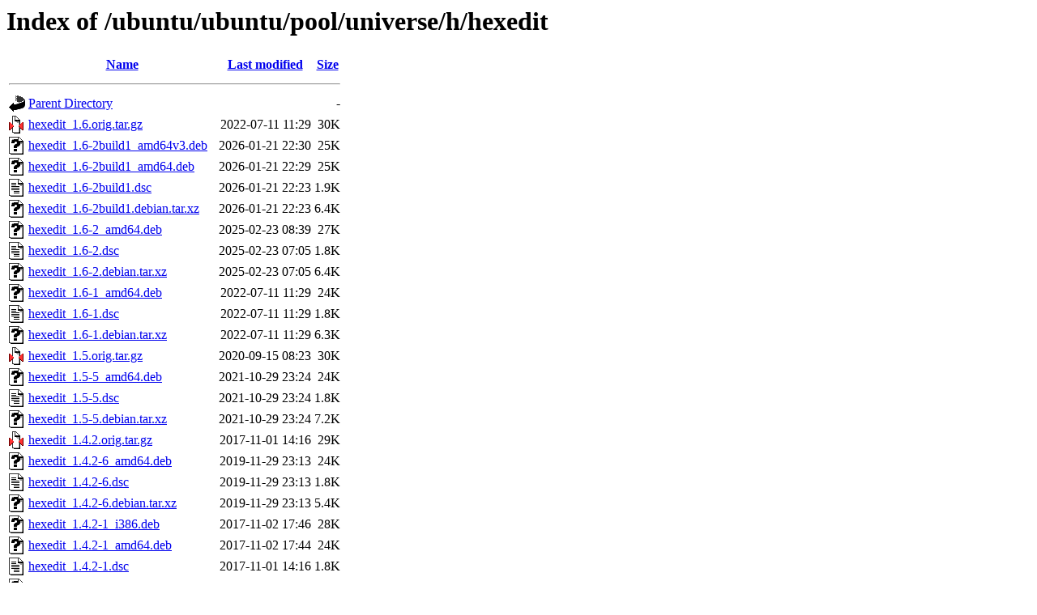

--- FILE ---
content_type: text/html;charset=UTF-8
request_url: http://gl.archive.ubuntu.com/ubuntu/ubuntu/pool/universe/h/hexedit/?C=N;O=D
body_size: 1012
content:
<!DOCTYPE HTML PUBLIC "-//W3C//DTD HTML 3.2 Final//EN">
<html>
 <head>
  <title>Index of /ubuntu/ubuntu/pool/universe/h/hexedit</title>
 </head>
 <body>
<h1>Index of /ubuntu/ubuntu/pool/universe/h/hexedit</h1>
  <table>
   <tr><th valign="top"><img src="/icons/blank.gif" alt="[ICO]"></th><th><a href="?C=N;O=A">Name</a></th><th><a href="?C=M;O=A">Last modified</a></th><th><a href="?C=S;O=A">Size</a></th></tr>
   <tr><th colspan="4"><hr></th></tr>
<tr><td valign="top"><img src="/icons/back.gif" alt="[PARENTDIR]"></td><td><a href="/ubuntu/ubuntu/pool/universe/h/">Parent Directory</a></td><td>&nbsp;</td><td align="right">  - </td></tr>
<tr><td valign="top"><img src="/icons/compressed.gif" alt="[   ]"></td><td><a href="hexedit_1.6.orig.tar.gz">hexedit_1.6.orig.tar.gz</a></td><td align="right">2022-07-11 11:29  </td><td align="right"> 30K</td></tr>
<tr><td valign="top"><img src="/icons/unknown.gif" alt="[   ]"></td><td><a href="hexedit_1.6-2build1_amd64v3.deb">hexedit_1.6-2build1_amd64v3.deb</a></td><td align="right">2026-01-21 22:30  </td><td align="right"> 25K</td></tr>
<tr><td valign="top"><img src="/icons/unknown.gif" alt="[   ]"></td><td><a href="hexedit_1.6-2build1_amd64.deb">hexedit_1.6-2build1_amd64.deb</a></td><td align="right">2026-01-21 22:29  </td><td align="right"> 25K</td></tr>
<tr><td valign="top"><img src="/icons/text.gif" alt="[TXT]"></td><td><a href="hexedit_1.6-2build1.dsc">hexedit_1.6-2build1.dsc</a></td><td align="right">2026-01-21 22:23  </td><td align="right">1.9K</td></tr>
<tr><td valign="top"><img src="/icons/unknown.gif" alt="[   ]"></td><td><a href="hexedit_1.6-2build1.debian.tar.xz">hexedit_1.6-2build1.debian.tar.xz</a></td><td align="right">2026-01-21 22:23  </td><td align="right">6.4K</td></tr>
<tr><td valign="top"><img src="/icons/unknown.gif" alt="[   ]"></td><td><a href="hexedit_1.6-2_amd64.deb">hexedit_1.6-2_amd64.deb</a></td><td align="right">2025-02-23 08:39  </td><td align="right"> 27K</td></tr>
<tr><td valign="top"><img src="/icons/text.gif" alt="[TXT]"></td><td><a href="hexedit_1.6-2.dsc">hexedit_1.6-2.dsc</a></td><td align="right">2025-02-23 07:05  </td><td align="right">1.8K</td></tr>
<tr><td valign="top"><img src="/icons/unknown.gif" alt="[   ]"></td><td><a href="hexedit_1.6-2.debian.tar.xz">hexedit_1.6-2.debian.tar.xz</a></td><td align="right">2025-02-23 07:05  </td><td align="right">6.4K</td></tr>
<tr><td valign="top"><img src="/icons/unknown.gif" alt="[   ]"></td><td><a href="hexedit_1.6-1_amd64.deb">hexedit_1.6-1_amd64.deb</a></td><td align="right">2022-07-11 11:29  </td><td align="right"> 24K</td></tr>
<tr><td valign="top"><img src="/icons/text.gif" alt="[TXT]"></td><td><a href="hexedit_1.6-1.dsc">hexedit_1.6-1.dsc</a></td><td align="right">2022-07-11 11:29  </td><td align="right">1.8K</td></tr>
<tr><td valign="top"><img src="/icons/unknown.gif" alt="[   ]"></td><td><a href="hexedit_1.6-1.debian.tar.xz">hexedit_1.6-1.debian.tar.xz</a></td><td align="right">2022-07-11 11:29  </td><td align="right">6.3K</td></tr>
<tr><td valign="top"><img src="/icons/compressed.gif" alt="[   ]"></td><td><a href="hexedit_1.5.orig.tar.gz">hexedit_1.5.orig.tar.gz</a></td><td align="right">2020-09-15 08:23  </td><td align="right"> 30K</td></tr>
<tr><td valign="top"><img src="/icons/unknown.gif" alt="[   ]"></td><td><a href="hexedit_1.5-5_amd64.deb">hexedit_1.5-5_amd64.deb</a></td><td align="right">2021-10-29 23:24  </td><td align="right"> 24K</td></tr>
<tr><td valign="top"><img src="/icons/text.gif" alt="[TXT]"></td><td><a href="hexedit_1.5-5.dsc">hexedit_1.5-5.dsc</a></td><td align="right">2021-10-29 23:24  </td><td align="right">1.8K</td></tr>
<tr><td valign="top"><img src="/icons/unknown.gif" alt="[   ]"></td><td><a href="hexedit_1.5-5.debian.tar.xz">hexedit_1.5-5.debian.tar.xz</a></td><td align="right">2021-10-29 23:24  </td><td align="right">7.2K</td></tr>
<tr><td valign="top"><img src="/icons/compressed.gif" alt="[   ]"></td><td><a href="hexedit_1.4.2.orig.tar.gz">hexedit_1.4.2.orig.tar.gz</a></td><td align="right">2017-11-01 14:16  </td><td align="right"> 29K</td></tr>
<tr><td valign="top"><img src="/icons/unknown.gif" alt="[   ]"></td><td><a href="hexedit_1.4.2-6_amd64.deb">hexedit_1.4.2-6_amd64.deb</a></td><td align="right">2019-11-29 23:13  </td><td align="right"> 24K</td></tr>
<tr><td valign="top"><img src="/icons/text.gif" alt="[TXT]"></td><td><a href="hexedit_1.4.2-6.dsc">hexedit_1.4.2-6.dsc</a></td><td align="right">2019-11-29 23:13  </td><td align="right">1.8K</td></tr>
<tr><td valign="top"><img src="/icons/unknown.gif" alt="[   ]"></td><td><a href="hexedit_1.4.2-6.debian.tar.xz">hexedit_1.4.2-6.debian.tar.xz</a></td><td align="right">2019-11-29 23:13  </td><td align="right">5.4K</td></tr>
<tr><td valign="top"><img src="/icons/unknown.gif" alt="[   ]"></td><td><a href="hexedit_1.4.2-1_i386.deb">hexedit_1.4.2-1_i386.deb</a></td><td align="right">2017-11-02 17:46  </td><td align="right"> 28K</td></tr>
<tr><td valign="top"><img src="/icons/unknown.gif" alt="[   ]"></td><td><a href="hexedit_1.4.2-1_amd64.deb">hexedit_1.4.2-1_amd64.deb</a></td><td align="right">2017-11-02 17:44  </td><td align="right"> 24K</td></tr>
<tr><td valign="top"><img src="/icons/text.gif" alt="[TXT]"></td><td><a href="hexedit_1.4.2-1.dsc">hexedit_1.4.2-1.dsc</a></td><td align="right">2017-11-01 14:16  </td><td align="right">1.8K</td></tr>
<tr><td valign="top"><img src="/icons/unknown.gif" alt="[   ]"></td><td><a href="hexedit_1.4.2-1.debian.tar.xz">hexedit_1.4.2-1.debian.tar.xz</a></td><td align="right">2017-11-01 14:16  </td><td align="right">4.6K</td></tr>
<tr><td valign="top"><img src="/icons/compressed.gif" alt="[   ]"></td><td><a href="hexedit_1.2.13.orig.tar.gz">hexedit_1.2.13.orig.tar.gz</a></td><td align="right">2013-11-12 17:18  </td><td align="right"> 67K</td></tr>
<tr><td valign="top"><img src="/icons/unknown.gif" alt="[   ]"></td><td><a href="hexedit_1.2.13-1build1_i386.deb">hexedit_1.2.13-1build1_i386.deb</a></td><td align="right">2016-02-07 10:41  </td><td align="right"> 25K</td></tr>
<tr><td valign="top"><img src="/icons/unknown.gif" alt="[   ]"></td><td><a href="hexedit_1.2.13-1build1_amd64.deb">hexedit_1.2.13-1build1_amd64.deb</a></td><td align="right">2016-02-07 10:39  </td><td align="right"> 22K</td></tr>
<tr><td valign="top"><img src="/icons/text.gif" alt="[TXT]"></td><td><a href="hexedit_1.2.13-1build1.dsc">hexedit_1.2.13-1build1.dsc</a></td><td align="right">2016-02-07 10:16  </td><td align="right">1.8K</td></tr>
<tr><td valign="top"><img src="/icons/unknown.gif" alt="[   ]"></td><td><a href="hexedit_1.2.13-1build1.debian.tar.xz">hexedit_1.2.13-1build1.debian.tar.xz</a></td><td align="right">2016-02-07 10:16  </td><td align="right">4.3K</td></tr>
<tr><td valign="top"><img src="/icons/unknown.gif" alt="[   ]"></td><td><a href="hexedit_1.2.13-1_i386.deb">hexedit_1.2.13-1_i386.deb</a></td><td align="right">2013-11-12 17:18  </td><td align="right"> 25K</td></tr>
<tr><td valign="top"><img src="/icons/unknown.gif" alt="[   ]"></td><td><a href="hexedit_1.2.13-1_amd64.deb">hexedit_1.2.13-1_amd64.deb</a></td><td align="right">2013-11-12 17:18  </td><td align="right"> 24K</td></tr>
<tr><td valign="top"><img src="/icons/text.gif" alt="[TXT]"></td><td><a href="hexedit_1.2.13-1.dsc">hexedit_1.2.13-1.dsc</a></td><td align="right">2013-11-12 17:18  </td><td align="right">1.8K</td></tr>
<tr><td valign="top"><img src="/icons/compressed.gif" alt="[   ]"></td><td><a href="hexedit_1.2.13-1.debian.tar.gz">hexedit_1.2.13-1.debian.tar.gz</a></td><td align="right">2013-11-12 17:18  </td><td align="right">4.4K</td></tr>
   <tr><th colspan="4"><hr></th></tr>
</table>
<address>Apache Server at gl.archive.ubuntu.com Port 80</address>
</body></html>
